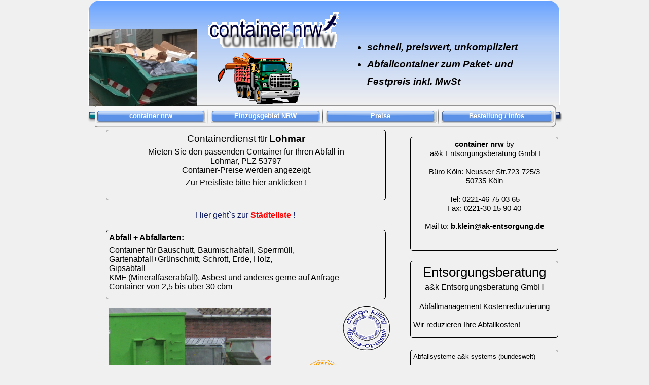

--- FILE ---
content_type: text/html
request_url: http://www.containernrw.de/container-dienst-lohmar.html
body_size: 5510
content:
<!DOCTYPE html>
<html lang="de">
  <head>
    <meta charset="UTF-8">
    <title>Lohmar Preise Container mieten</title>
    <meta name="generator" content="Serif WebPlus X7">
    <meta name="viewport" content="width=960">
    <meta name="keywords" content="Lohmar , Bauschutt, Grünschnitt, Gartenabfall, Baumischabfall, Erde, Sperrmüll, Preise, Kosten, Container, Containerdienst, Minicontainer, Absetz - Mulde, bestellen, mieten, Container, Containerdienst, Minicontainer, günstig, Preise, preiswert, Sperrmüll, Baumischabfall, Bauschutt, Gartenabfall, Grünschnitt, Erdaushub, Boden, Abfall zur Verwertung, Asbest, Asbestabfall, Mineralfaser, Bauschuttcontainer, Baumischabfall, Erdaushub, Gartenabfall, Sperrmüllcontainer, Holzcontainer, Baustellenabfall, Festpreise, Düsseldorf, Bergisch Gladbach, Köln, Bonn, Siegburg, Hennef, Troisdorf, St.Augustin, Niederkassel, Lohmae, Eitorf, Neuss, Krefeld, Solingen, Langenfeld, Burscheid, Leichlingen, Odenthal, Monheim, Meerbusch, Overath, Bedburg, Bergheim, Rösrath">
    <meta name="description" content="Fest- und Paketpreise für Container in Lohmar . Wählen Sie Ihren Abfall und mieten den passenden Container. Sehen Sie sofort den Preis online und was Sie alles einfüllen können..">
    <meta name="robots" content="index,follow">
    <link rel="stylesheet" type="text/css" href="_wp_scripts/wpstyles.css">
    <style type="text/css">
      .OBJ-1 { border-top-left-radius:25px 25px;border-top-right-radius:25px 25px; }
      .OBJ-2 { background:transparent url('_wp_generated/wpb0086104_06.png') no-repeat -5px 0px; }
      .OBJ-3,.OBJ-3:link,.OBJ-3:visited { background-image:url('_wp_generated/wpe765ea80_06.png');background-repeat:no-repeat;background-position:0px 0px;text-decoration:none;display:block;position:absolute; }
      .OBJ-3:hover { background-position:0px -50px; }
      .OBJ-3:active,a:link.OBJ-3.Activated,a:link.OBJ-3.Down,a:visited.OBJ-3.Activated,a:visited.OBJ-3.Down,.OBJ-3.Activated,.OBJ-3.Down { background-position:0px -25px; }
      .OBJ-3.Disabled,a:link.OBJ-3.Disabled,a:visited.OBJ-3.Disabled,a:hover.OBJ-3.Disabled,a:active.OBJ-3.Disabled { background-position:0px -75px; }
      .OBJ-3:focus { outline-style:none; }
      button.OBJ-3 { background-color:transparent;border:none 0px;padding:0;display:inline-block;cursor:pointer; }
      button.OBJ-3:disabled { pointer-events:none; }
      .OBJ-3.Inline { display:inline-block;position:relative;line-height:normal; }
      .OBJ-3 span,.OBJ-3:link span,.OBJ-3:visited span { color:#ffffff;font-family:Arial,sans-serif;font-weight:bold;text-decoration:none;text-align:center;text-transform:none;font-style:normal;left:7px;top:4px;width:204px;height:17px;font-size:13px;display:block;position:absolute;cursor:pointer; }
      .OBJ-4,.OBJ-4:link,.OBJ-4:visited { background-image:url('_wp_generated/wpf374c05e_06.png');background-repeat:no-repeat;background-position:0px 0px;text-decoration:none;display:block;position:absolute; }
      .OBJ-4:hover { background-position:0px -50px; }
      .OBJ-4:active,a:link.OBJ-4.Activated,a:link.OBJ-4.Down,a:visited.OBJ-4.Activated,a:visited.OBJ-4.Down,.OBJ-4.Activated,.OBJ-4.Down { background-position:0px -25px; }
      .OBJ-4.Disabled,a:link.OBJ-4.Disabled,a:visited.OBJ-4.Disabled,a:hover.OBJ-4.Disabled,a:active.OBJ-4.Disabled { background-position:0px -75px; }
      .OBJ-4:focus { outline-style:none; }
      button.OBJ-4 { background-color:transparent;border:none 0px;padding:0;display:inline-block;cursor:pointer; }
      button.OBJ-4:disabled { pointer-events:none; }
      .OBJ-4.Inline { display:inline-block;position:relative;line-height:normal; }
      .OBJ-4 span,.OBJ-4:link span,.OBJ-4:visited span { color:#ffffff;font-family:Arial,sans-serif;font-weight:bold;text-decoration:none;text-align:center;text-transform:none;font-style:normal;left:7px;top:4px;width:205px;height:17px;font-size:13px;display:block;position:absolute;cursor:pointer; }
      .OBJ-5,.OBJ-5:link,.OBJ-5:visited { background-image:url('_wp_generated/wpb4511cf1_06.png');background-repeat:no-repeat;background-position:0px 0px;text-decoration:none;display:block;position:absolute; }
      .OBJ-5:hover { background-position:0px -50px; }
      .OBJ-5:active,a:link.OBJ-5.Activated,a:link.OBJ-5.Down,a:visited.OBJ-5.Activated,a:visited.OBJ-5.Down,.OBJ-5.Activated,.OBJ-5.Down { background-position:0px -25px; }
      .OBJ-5.Disabled,a:link.OBJ-5.Disabled,a:visited.OBJ-5.Disabled,a:hover.OBJ-5.Disabled,a:active.OBJ-5.Disabled { background-position:0px -75px; }
      .OBJ-5:focus { outline-style:none; }
      button.OBJ-5 { background-color:transparent;border:none 0px;padding:0;display:inline-block;cursor:pointer; }
      button.OBJ-5:disabled { pointer-events:none; }
      .OBJ-5.Inline { display:inline-block;position:relative;line-height:normal; }
      .OBJ-5 span,.OBJ-5:link span,.OBJ-5:visited span { color:#ffffff;font-family:Arial,sans-serif;font-weight:bold;text-decoration:none;text-align:center;text-transform:none;font-style:normal;left:7px;top:4px;width:206px;height:17px;font-size:13px;display:block;position:absolute;cursor:pointer; }
      .OBJ-6,.OBJ-6:link,.OBJ-6:visited { background-image:url('_wp_generated/wp8eaa1c89_06.png');background-repeat:no-repeat;background-position:0px 0px;text-decoration:none;display:block;position:absolute; }
      .OBJ-6:hover { background-position:0px -50px; }
      .OBJ-6:active,a:link.OBJ-6.Activated,a:link.OBJ-6.Down,a:visited.OBJ-6.Activated,a:visited.OBJ-6.Down,.OBJ-6.Activated,.OBJ-6.Down { background-position:0px -25px; }
      .OBJ-6.Disabled,a:link.OBJ-6.Disabled,a:visited.OBJ-6.Disabled,a:hover.OBJ-6.Disabled,a:active.OBJ-6.Disabled { background-position:0px -75px; }
      .OBJ-6:focus { outline-style:none; }
      button.OBJ-6 { background-color:transparent;border:none 0px;padding:0;display:inline-block;cursor:pointer; }
      button.OBJ-6:disabled { pointer-events:none; }
      .OBJ-6.Inline { display:inline-block;position:relative;line-height:normal; }
      .OBJ-6 span,.OBJ-6:link span,.OBJ-6:visited span { color:#ffffff;font-family:Arial,sans-serif;font-weight:bold;text-decoration:none;text-align:center;text-transform:none;font-style:normal;left:7px;top:4px;width:209px;height:17px;font-size:13px;display:block;position:absolute;cursor:pointer; }
      .P-1 { margin-left:30.0px;text-indent:-15.0px;line-height:1px;font-family:"Verdana", sans-serif;font-style:italic;font-weight:700;color:#000000;background-color:transparent;font-variant:normal;font-size:19.0px;vertical-align:0; }
      .C-1 { line-height:34.50px;font-family:"Verdana", sans-serif;font-style:italic;font-weight:700;color:#000000;background-color:transparent;text-decoration:none;font-variant:normal;font-size:18.7px;vertical-align:0; }
      .P-2 { text-align:center;line-height:1px;font-family:"Verdana", sans-serif;font-style:normal;font-weight:700;color:#000000;background-color:transparent;font-variant:normal;font-size:15.0px;vertical-align:0; }
      .C-2 { line-height:18.00px;font-family:"Verdana", sans-serif;font-style:normal;font-weight:700;color:#000000;background-color:transparent;text-decoration:none;font-variant:normal;font-size:14.7px;vertical-align:0; }
      .C-3 { line-height:18.00px;font-family:"Verdana", sans-serif;font-style:normal;font-weight:normal;color:#000000;background-color:transparent;text-decoration:none;font-variant:normal;font-size:14.7px;vertical-align:0; }
      .P-3 { text-align:center;line-height:1px;font-family:"Verdana", sans-serif;font-style:normal;font-weight:normal;color:#000000;background-color:transparent;font-variant:normal;font-size:15.0px;vertical-align:0; }
      .C-4 { line-height:18.00px;font-family:"Verdana", sans-serif;font-style:normal;font-weight:700;color:#000000;background-color:transparent;text-decoration:none;font-variant:normal;font-size:14.7px;vertical-align:0; }
      a.C-4:link, a:link .C-4 { color:inherit;text-decoration:inherit; }
      a.C-4:visited, a:visited .C-4 { color:inherit;text-decoration:inherit; }
      a.C-4:hover, a:hover .C-4 { color:inherit;text-decoration:inherit; }
      a.C-4:active, a:active .C-4 { color:inherit;text-decoration:inherit; }
      .C-5 { line-height:18.00px;font-family:"Times New Roman", serif;font-style:normal;font-weight:normal;color:#000000;background-color:transparent;text-decoration:none;font-variant:normal;font-size:14.7px;vertical-align:0; }
      .C-6 { line-height:10.00px;font-family:"Times New Roman", serif;font-style:normal;font-weight:normal;color:#000000;background-color:transparent;text-decoration:none;font-variant:normal;font-size:8.0px;vertical-align:0; }
      .C-7 { line-height:18.00px;font-family:"Verdana", sans-serif;font-style:normal;font-weight:normal;color:#142065;background-color:transparent;text-decoration:none;font-variant:normal;font-size:14.7px;vertical-align:0; }
      .OBJ-7 { padding:5px;border:1px solid #000000;border-radius:5px / 5px; }
      .P-4 { text-align:center;line-height:1px;font-family:"Verdana", sans-serif;font-style:normal;font-weight:normal;color:#000000;background-color:transparent;font-variant:normal;font-size:26.0px;vertical-align:0; }
      .C-8 { line-height:32.00px;font-family:"Verdana", sans-serif;font-style:normal;font-weight:normal;color:#000000;background-color:transparent;text-decoration:none;font-variant:normal;font-size:26.0px;vertical-align:0; }
      a.C-8:link, a:link .C-8 { color:#000000;text-decoration:none; }
      a.C-8:visited, a:visited .C-8 { color:#000000;text-decoration:none; }
      a.C-8:hover, a:hover .C-8 { color:#000000;text-decoration:none; }
      a.C-8:active, a:active .C-8 { color:#000000;text-decoration:none; }
      .P-5 { text-align:center;line-height:1px;font-family:"Verdana", sans-serif;font-style:normal;font-weight:normal;color:#000000;background-color:transparent;font-variant:normal;font-size:16.0px;vertical-align:0; }
      .C-9 { line-height:18.00px;font-family:"Verdana", sans-serif;font-style:normal;font-weight:normal;color:#000000;background-color:transparent;text-decoration:none;font-variant:normal;font-size:16.0px;vertical-align:0; }
      a.C-9:link, a:link .C-9 { color:#000000;text-decoration:none; }
      a.C-9:visited, a:visited .C-9 { color:#000000;text-decoration:none; }
      a.C-9:hover, a:hover .C-9 { color:#000000;text-decoration:none; }
      a.C-9:active, a:active .C-9 { color:#000000;text-decoration:none; }
      .C-10 { line-height:25.00px;font-family:"Verdana", sans-serif;font-style:normal;font-weight:normal;color:#000000;background-color:transparent;text-decoration:none;font-variant:normal;font-size:19.5px;vertical-align:0; }
      a.C-10:link, a:link .C-10 { color:inherit;text-decoration:inherit; }
      a.C-10:visited, a:visited .C-10 { color:inherit;text-decoration:inherit; }
      a.C-10:hover, a:hover .C-10 { color:inherit;text-decoration:inherit; }
      a.C-10:active, a:active .C-10 { color:inherit;text-decoration:inherit; }
      .C-11 { line-height:13.00px;font-family:"Verdana", sans-serif;font-style:normal;font-weight:normal;color:#000000;background-color:transparent;text-decoration:none;font-variant:normal;font-size:10.7px;vertical-align:0; }
      a.C-11:link, a:link .C-11 { color:inherit;text-decoration:inherit; }
      a.C-11:visited, a:visited .C-11 { color:inherit;text-decoration:inherit; }
      a.C-11:hover, a:hover .C-11 { color:inherit;text-decoration:inherit; }
      a.C-11:active, a:active .C-11 { color:inherit;text-decoration:inherit; }
      .C-12 { line-height:18.00px;font-family:"Verdana", sans-serif;font-style:normal;font-weight:normal;color:#000000;background-color:transparent;text-decoration:none;font-variant:normal;font-size:15.2px;vertical-align:0; }
      a.C-12:link, a:link .C-12 { color:#000000;text-decoration:none; }
      a.C-12:visited, a:visited .C-12 { color:#000000;text-decoration:none; }
      a.C-12:hover, a:hover .C-12 { color:#000000;text-decoration:none; }
      a.C-12:active, a:active .C-12 { color:#000000;text-decoration:none; }
      .C-13 { line-height:6.00px;font-family:"Verdana", sans-serif;font-style:normal;font-weight:normal;color:#000000;background-color:transparent;text-decoration:none;font-variant:normal;font-size:5.3px;vertical-align:0; }
      a.C-13:link, a:link .C-13 { color:inherit;text-decoration:inherit; }
      a.C-13:visited, a:visited .C-13 { color:inherit;text-decoration:inherit; }
      a.C-13:hover, a:hover .C-13 { color:inherit;text-decoration:inherit; }
      a.C-13:active, a:active .C-13 { color:inherit;text-decoration:inherit; }
      .C-14 { line-height:16.00px;font-family:"Verdana", sans-serif;font-style:normal;font-weight:normal;color:#000000;background-color:transparent;text-decoration:none;font-variant:normal;font-size:13.3px;vertical-align:0; }
      a.C-14:link, a:link .C-14 { color:#000000;text-decoration:none; }
      a.C-14:visited, a:visited .C-14 { color:#000000;text-decoration:none; }
      a.C-14:hover, a:hover .C-14 { color:#000000;text-decoration:none; }
      a.C-14:active, a:active .C-14 { color:#000000;text-decoration:none; }
      .C-15 { line-height:18.00px;font-family:"Verdana", sans-serif;font-style:normal;font-weight:700;color:#000000;background-color:transparent;text-decoration:none;font-variant:normal;font-size:16.0px;vertical-align:0; }
      .C-16 { line-height:6.00px;font-family:"Verdana", sans-serif;font-style:normal;font-weight:700;color:#000000;background-color:transparent;text-decoration:none;font-variant:normal;font-size:5.3px;vertical-align:0; }
      .C-17 { line-height:18.00px;font-family:"Verdana", sans-serif;font-style:normal;font-weight:normal;color:#000000;background-color:transparent;text-decoration:none;font-variant:normal;font-size:16.0px;vertical-align:0; }
      .C-18 { line-height:18.00px;font-family:"Verdana", sans-serif;font-style:normal;font-weight:normal;color:#000000;background-color:transparent;text-decoration:none;font-variant:normal;font-size:16.0px;vertical-align:0; }
      a.C-18:link, a:link .C-18 { color:inherit;text-decoration:inherit; }
      a.C-18:visited, a:visited .C-18 { color:inherit;text-decoration:inherit; }
      a.C-18:hover, a:hover .C-18 { color:inherit;text-decoration:inherit; }
      a.C-18:active, a:active .C-18 { color:inherit;text-decoration:inherit; }
      .P-6 { text-align:center;line-height:1px;font-family:"Verdana", sans-serif;font-style:normal;font-weight:normal;color:#ff0000;background-color:transparent;font-variant:normal;font-size:16.0px;vertical-align:0; }
      .C-19 { line-height:18.00px;font-family:"Verdana", sans-serif;font-style:normal;font-weight:normal;color:#ff0000;background-color:transparent;text-decoration:none;font-variant:normal;font-size:16.0px;vertical-align:0; }
      .C-20 { line-height:18.00px;font-family:"Verdana", sans-serif;font-style:normal;font-weight:700;color:#ff0000;background-color:transparent;text-decoration:none;font-variant:normal;font-size:16.0px;vertical-align:0; }
      .OBJ-8 { padding:5px;border-radius:5px / 5px; }
      .P-7 { text-align:center;line-height:1px;font-family:"Verdana", sans-serif;font-style:normal;font-weight:normal;color:#142065;background-color:transparent;font-variant:normal;font-size:11.0px;vertical-align:0; }
      .C-21 { line-height:13.00px;font-family:"Verdana", sans-serif;font-style:normal;font-weight:normal;color:#142065;background-color:transparent;text-decoration:none;font-variant:normal;font-size:10.7px;vertical-align:0; }
      .P-8 { text-align:center;line-height:1px;font-family:"Verdana", sans-serif;font-style:normal;font-weight:normal;color:#000000;background-color:transparent;font-variant:normal;font-size:19.0px;vertical-align:0; }
      .C-22 { line-height:23.00px;font-family:"Verdana", sans-serif;font-style:normal;font-weight:normal;color:#000000;background-color:transparent;text-decoration:none;font-variant:normal;font-size:18.7px;vertical-align:0; }
      .C-23 { line-height:23.00px;font-family:"Verdana", sans-serif;font-style:normal;font-weight:700;color:#000000;background-color:transparent;text-decoration:none;font-variant:normal;font-size:18.7px;vertical-align:0; }
      .P-9 { text-align:center;line-height:1px;font-family:"Verdana", sans-serif;font-style:normal;font-weight:normal;color:#000000;background-color:transparent;font-variant:normal;font-size:5.0px;vertical-align:0; }
      .C-24 { line-height:6.00px;font-family:"Verdana", sans-serif;font-style:normal;font-weight:normal;color:#000000;background-color:transparent;text-decoration:none;font-variant:normal;font-size:5.3px;vertical-align:0; }
      .C-25 { line-height:18.00px;font-family:"Verdana", sans-serif;font-style:normal;font-weight:normal;color:#000000;background-color:transparent;text-decoration:underline;font-variant:normal;font-size:16.0px;vertical-align:0; }
      .P-10 { text-align:center;line-height:1px;font-family:"Verdana", sans-serif;font-style:normal;font-weight:normal;color:#142065;background-color:transparent;font-variant:normal;font-size:16.0px;vertical-align:0; }
      .C-26 { line-height:18.00px;font-family:"Verdana", sans-serif;font-style:normal;font-weight:normal;color:#142065;background-color:transparent;text-decoration:none;font-variant:normal;font-size:16.0px;vertical-align:0; }
      .C-27 { line-height:18.00px;font-family:"Verdana", sans-serif;font-style:normal;font-weight:normal;color:#142065;background-color:transparent;text-decoration:none;font-variant:normal;font-size:16.0px;vertical-align:0; }
      a.C-27:link, a:link .C-27 { color:#142065;text-decoration:none; }
      a.C-27:visited, a:visited .C-27 { color:#142065;text-decoration:none; }
      a.C-27:hover, a:hover .C-27 { color:#142065;text-decoration:none; }
      a.C-27:active, a:active .C-27 { color:#142065;text-decoration:none; }
    </style>
    <script type="text/javascript" src="_wp_scripts/jquery.js"></script>
    <script type="text/javascript">
      $(document).ready(function() {
      $("a.ActiveButton").bind({ mousedown:function(){if ( $(this).attr('disabled') === undefined ) $(this).addClass('Activated');}, mouseleave:function(){ if ( $(this).attr('disabled') === undefined ) $(this).removeClass('Activated');}, mouseup:function(){ if ( $(this).attr('disabled') === undefined ) $(this).removeClass('Activated');}});
      });
    </script>
  </head>
  <body style="height:860px;background:#f1f0f0;">
    <div id="divMain" style="background:transparent;margin-left:auto;margin-right:auto;position:relative;width:960px;height:860px;">
      <img alt="" src="_wp_generated/wpe4670d5e_06.png" id="img_24" class="OBJ-1" style="position:absolute;left:14px;top:0px;width:930px;height:208px;">
      <img alt="" src="_wp_generated/wp49900907.gif" id="agif12" style="position:absolute;left:259px;top:102px;width:176px;height:105px;">
      <img alt="" src="_wp_generated/wp8384da6c_06.png" id="tg_1" style="position:absolute;left:11px;top:210px;width:940px;height:33px;">
      <div id="nav_13" class="OBJ-2" style="position:absolute;left:28px;top:208px;width:914px;height:50px;">
        <a href="index.html" id="nav_13_B1" class="OBJ-3 ActiveButton" style="display:block;position:absolute;left:0px;top:9px;width:219px;height:25px;">
          <span>container&nbsp;nrw</span>
        </a>
        <a href="einzugsgebiet.html" id="nav_13_B2" class="OBJ-4 ActiveButton" style="display:block;position:absolute;left:226px;top:9px;width:220px;height:25px;">
          <span>Einzugsgebiet&nbsp;NRW</span>
        </a>
        <a href="komplettpreise.html" id="nav_13_B3" class="OBJ-5 ActiveButton" style="display:block;position:absolute;left:452px;top:9px;width:221px;height:25px;">
          <span>Preise</span>
        </a>
        <a href="bestellanleitung.html" id="nav_13_B4" class="OBJ-6 ActiveButton" style="display:block;position:absolute;left:680px;top:9px;width:224px;height:25px;">
          <span>Bestellung&nbsp;/&nbsp;Infos</span>
        </a>
      </div>
      <div id="txt_514" style="position:absolute;left:534px;top:76px;width:402px;height:120px;overflow:hidden;">
        <ul style="list-style-type:disc;margin:0;padding:0;">
          <li class="Normal3 P-1" style="text-indent:0;margin-left:30.0px;"><span class="C-1">schnell, preiswert, unkompliziert</span></li><li class="Normal3 P-1" style="text-indent:0;margin-left:30.0px;"><span class="C-1">Abfallcontainer zum Paket-<wbr> und<br>Festpreis inkl. MwSt</span></li>
        </ul>
      </div>
      <img alt="Container für Abfälle" title="Container für Abfälle" src="_wp_generated/wp591add32_05_06.jpg" id="pic_70" style="position:absolute;left:15px;top:58px;width:213px;height:151px;"><img alt="" src="_wp_generated/wpafe67d55_06.png" id="pic_18" style="position:absolute;left:250px;top:20px;width:260px;height:75px;"><img alt="" src="_wp_generated/wp12e68a89_06.png" id="pic_14" style="position:absolute;left:55px;top:608px;width:320px;height:185px;"><map id="map1" name="map1"><area shape="poly" coords="55,80,65,75,73,67,78,59,81,52,81,30,78,22,72,14,66,8,57,3,51,1,32,1,23,4,15,10,8,17,3,26,1,34,1,51,5,60,10,68,16,74,24,79,29,81,53,81" href="download.html" alt=""></map><img alt="DOWNLOAD" usemap="#map1" src="_wp_generated/wp0775cafd_06.png" id="pic_74" style="position:absolute;left:437px;top:709px;width:81px;height:81px;"><img alt="" src="_wp_generated/wp79675f8d_06.png" id="pic_40" style="position:absolute;left:512px;top:603px;width:100px;height:91px;"><div class="OBJ-7" id="txt_940" style="position:absolute;left:649px;top:270px;width:280px;height:213px;overflow:hidden;"><p class="Website-Body-Text P-2"><span class="C-2">container nrw<span class="C-3"> by</span></span></p>
        <p class="Website-Body-Text P-3"><span class="C-3">&nbsp;a&amp;k Entsorgungsberatung GmbH<br><br></span></p>
        <p class="Website-Body-Text P-3"><span class="C-3">Büro Köln: Neusser Str.723-<wbr>725/3</span></p>
        <p class="Website-Body-Text P-3"><span class="C-3">50735 Köln<br><br></span></p>
        <p class="Website-Body-Text P-3"><span class="C-3">Tel: 0221-<wbr>46 75 03 65</span></p>
        <p class="Website-Body-Text P-3"><span class="C-3">Fax: 0221-<wbr>30 15 90 40<br><br></span></p>
        <p class="DefaultParagraph P-3"><span class="C-3">Mail to: <a href="mailto:b.klein@ak-entsorgung.de" class="C-4">b.klein@ak-<wbr>entsorgung.de</a></span><span class="C-5"><br></span><span class="C-6"><br></span><span class="C-7"><br></span></p></div>
      <div class="OBJ-7" id="txt_1090" style="position:absolute;left:649px;top:515px;width:280px;height:140px;overflow:hidden;">
        <p class="Normal2 P-4"><a href="http://www.ak-entsorgungsberatung.de" target="_blank" class="C-8">Entsorgungsberatung</a></p>
        <p class="Normal2 P-5"><a href="http://www.ak-entsorgungsberatung.de" target="_blank" class="C-9">a&amp;k Entsorgungsberatung GmbH<span class="C-10"><br></span><span class="C-11"><br></span></a></p>
        <p class="Normal2 P-3"><a href="http://www.ak-entsorgungsberatung.de" target="_blank" class="C-12">Abfallmanagement Kostenreduzuierung<br><span class="C-13"><br></span></a></p>
        <p class="DefaultParagraph"><a href="http://www.ak-entsorgungsberatung.de" target="_blank" class="C-12">Wir reduzieren Ihre Abfallkosten!</a></p>
      </div>
      <div class="OBJ-7" id="txt_1091" style="position:absolute;left:649px;top:690px;width:280px;height:84px;overflow:hidden;">
        <p class="Normal2"><a href="http://www.ak-systems.info/index.html" target="_blank" class="C-14">Abfallsysteme a&amp;k systems (bundesweit) <br><br>Rücknahmesystem für Verpackungen mit</a></p>
        <p class="DefaultParagraph"><a href="http://www.ak-systems.info/index.html" target="_blank" class="C-14">schädlichen Restanhaftungen</a></p>
      </div>
      <div class="OBJ-7" id="txt_1088" style="position:absolute;left:49px;top:454px;width:540px;height:125px;overflow:hidden;">
        <p class="Normal2"><span class="C-15">Abfall + Abfallarten:<br></span><span class="C-16"><br></span></p>
        <p class="Normal2"><span class="C-17">Container für <a href="verwertung.html" class="C-18">Bauschutt, Baumischabfall, Sperrmüll, Gartenabfall+Grünschnitt, Schrott, Erde, Holz,</a></span></p>
        <p class="DefaultParagraph"><a href="verwertung.html" class="C-9">Gipsabfall</a><span class="C-17"><br>KMF (Mineralfaserabfall), Asbest und anderes gerne auf Anfrage<br>Container von 2,5 bis über 30 cbm</span></p>
      </div>
      <div class="OBJ-8" id="txt_1089" style="position:absolute;left:49px;top:411px;width:540px;height:32px;overflow:hidden;">
        <p class="DefaultParagraph P-6"><a href="staedteliste.html" class="C-19">Hier geht`s zur <span class="C-20">Städteliste</span> !</a></p>
      </div>
      <div id="txt_934" style="position:absolute;left:50px;top:816px;width:860px;height:17px;overflow:hidden;">
        <p class="Website-Body-Text P-7"><span class="C-21">© 2010-<wbr>2025 www.containernrw.de by a &amp; k Entsorgungsberatung GmbH</span></p>
      </div>
      <img alt="" src="_wp_generated/wp4e8655b8_06.png" id="grp_130" style="position:absolute;left:11px;top:816px;width:940px;height:33px;">
      <div class="OBJ-7" id="txt_1117" style="position:absolute;left:49px;top:256px;width:540px;height:127px;overflow:hidden;">
        <h1 class="Normal2 P-8"><span class="C-22">Containerdienst</span><span class="C-17"> für </span><span class="C-23">Lohmar</span></h1><h1 class="Normal2 P-9"><span class="C-24"><br></span><span class="C-17">Mieten Sie den passenden Container für Ihren Abfall in<br>Lohmar, PLZ 53797</span></h1><h1 class="Normal2 P-5"><span class="C-17">&nbsp;Container-<wbr>Preise werden angezeigt.<br></span><span class="C-24"><br></span><span class="C-25">Zur Preisliste bitte hier anklicken !</span></h1><p class="Normal2 P-10"><span class="C-26"><br></span></p>
        <p class="DefaultParagraph P-10"><a href="staedteliste.html" class="C-27"><br></a></p>
      </div>
      <table id="nav_13_B1M" data-fade="0" data-hOffset="0" data-vOffset="10" data-vAlignment="1" data-xPad="10" data-yPad="5" data-xOffset="0" data-yOffset="0" data-balance="1" style="visibility:hidden;">
        <tr>
          <td>
            <a title="" href="impressum.html">Impressum</a>
          </td>
        </tr>
        <tr>
          <td>
            <a title="" href="datenschutz.html">Datenschutzerklärung</a>
          </td>
        </tr>
        <tr>
          <td>
            <a title="" href="systeme.html">Systeme</a>
          </td>
        </tr>
      </table>
      <table id="nav_13_B2M" data-fade="0" data-hOffset="0" data-vOffset="10" data-vAlignment="1" data-xPad="10" data-yPad="5" data-xOffset="0" data-yOffset="0" data-balance="1" style="visibility:hidden;">
        <tr>
          <td>
            <a title="" href="staedteliste.html">Steadteliste NRW</a>
          </td>
        </tr>
      </table>
      <table id="nav_13_B3M" data-fade="0" data-hOffset="0" data-vOffset="10" data-vAlignment="1" data-xPad="10" data-yPad="5" data-xOffset="0" data-yOffset="0" data-balance="1" style="visibility:hidden;">
        <tr>
          <td>
            <a title="" href="linksrh_paketpreise.html">linksrheinische Paketpreise Container</a>
          </td>
        </tr>
        <tr>
          <td>
            <a title="" href="to_linksrheinisch.html">Tonnagepreise linksrheinisch (K, BM, NE)</a>
          </td>
        </tr>
        <tr>
          <td>
            <a title="" href="container_bergischgladbach_overath_odenthal_roesrath_kuerten_preise.html">Paketpreise Bergisch-Gadbach, Overath, Rösrath, Odenthal, Kürten</a>
          </td>
        </tr>
        <tr>
          <td>
            <a title="" href="container_koeln_rechts.html">Paketpreise Köln rechtrh.</a>
          </td>
        </tr>
        <tr>
          <td>
            <a title="" href="frachtto_koeln-roesrath-overath-bergischgladbach-odenthal-kuerten.html">Fracht Rösrath, Overath, Köln rechts, Bergisch-Gladbach, Odenthal, Kürten</a>
          </td>
        </tr>
        <tr>
          <td>
            <a title="" href="verwertung.html" id="nav_13_B3M_L6">Abfallinfos Verwertung</a>
          </td>
        </tr>
      </table>
      <table id="nav_13_B3M_M6" data-fade="0" data-hOffset="0" data-vOffset="10" data-vAlignment="1" data-xPad="10" data-yPad="5" data-xOffset="0" data-yOffset="0" data-balance="1" style="visibility:hidden;">
        <tr>
          <td>
            <a title="" href="abfallinfobaumisch.html">Baumischabfall Info</a>
          </td>
        </tr>
        <tr>
          <td>
            <a title="" href="baumischohnemineralik.html">Baumisch ohne Mineralik Info</a>
          </td>
        </tr>
        <tr>
          <td>
            <a title="" href="abfallinfobauschutt.html">Bauschutt Info</a>
          </td>
        </tr>
        <tr>
          <td>
            <a title="" href="abfallinfogips.html">Gips Info</a>
          </td>
        </tr>
        <tr>
          <td>
            <a title="" href="abfallinfoholz.html">Holz Info</a>
          </td>
        </tr>
        <tr>
          <td>
            <a title="" href="abfallinfogarten.html">Gartenabfall Info</a>
          </td>
        </tr>
        <tr>
          <td>
            <a title="" href="abfallinfosperrmuell.html">Sperrmuell Info</a>
          </td>
        </tr>
        <tr>
          <td>
            <a title="" href="abfallinfoazv.html">gem. Abfall (AzV) Info</a>
          </td>
        </tr>
        <tr>
          <td>
            <a title="" href="abfallinfoboden.html">Erde-Boden Info</a>
          </td>
        </tr>
        <tr>
          <td>
            <a title="" href="erdeundsteine.html">Erde und Steine Info</a>
          </td>
        </tr>
      </table>
      <table id="nav_13_B4M" data-fade="0" data-hOffset="0" data-vOffset="10" data-vAlignment="1" data-xPad="10" data-yPad="5" data-xOffset="0" data-yOffset="0" data-balance="1" style="visibility:hidden;">
        <tr>
          <td>
            <a title="" href="containerdaten.html">Containerdaten</a>
          </td>
        </tr>
        <tr>
          <td>
            <a title="" href="stellgenehmigung.html" id="nav_13_B4M_L2">Stellgenehmigung</a>
          </td>
        </tr>
        <tr>
          <td>
            <a title="" href="fehlbefuellung.html">Fehlbefüllung + Überladung + Fehlfahrt</a>
          </td>
        </tr>
        <tr>
          <td>
            <a title="" href="agb.html">AGB</a>
          </td>
        </tr>
        <tr>
          <td>
            <a title="" href="allgemeinelieferbedingungen.html">Allgemeine Lieferbedingungen</a>
          </td>
        </tr>
        <tr>
          <td>
            <a title="" href="bezahlung.html">Zahlungsbedingungen</a>
          </td>
        </tr>
        <tr>
          <td>
            <a title="" href="haeufigefragen.html">Häufige Fragen</a>
          </td>
        </tr>
        <tr>
          <td>
            <a title="" href="reklamationen.html">Reklamationen</a>
          </td>
        </tr>
        <tr>
          <td>
            <a title="" href="auftragsstornierung.html">Auftragsstornierung</a>
          </td>
        </tr>
      </table>
      <table id="nav_13_B4M_M2" data-fade="0" data-hOffset="0" data-vOffset="10" data-vAlignment="1" data-xPad="10" data-yPad="5" data-xOffset="0" data-yOffset="0" data-balance="1" style="visibility:hidden;">
        <tr>
          <td>
            <a title="" href="koelngenehmigung.htm">Koeln Stellgenehmigung</a>
          </td>
        </tr>
        <tr>
          <td>
            <a title="" href="duesseldorfgenehmigung.html">Duesseldorf Stellgenehmigung</a>
          </td>
        </tr>
      </table>
    </div>
    <script type="text/javascript" src="_wp_scripts/jsMenu.js"></script>
    <script type="text/javascript">
      wpmenustack.setRollovers([['nav_13_B1','nav_13_B1M',{"m_vertical":true}],['nav_13_B2','nav_13_B2M',{"m_vertical":true}],['nav_13_B3M_L6','nav_13_B3M_M6'],['nav_13_B3','nav_13_B3M',{"m_vertical":true}],['nav_13_B4M_L2','nav_13_B4M_M2'],['nav_13_B4','nav_13_B4M',{"m_vertical":true}]]);
      wpmenustack.setMenus(['nav_13_B1M','nav_13_B2M','nav_13_B3M','nav_13_B4M'],{"m_hOffset":0,"m_vOffset":10,"m_vAlignment":1,"m_xPad":10,"m_yPad":5,"m_xOffset":0,"m_yOffset":0,"m_menuStyle":{"border":"0px none"},"m_rowStyle":{"border":"0px none"},"m_linkNormalStyle":{"fontSize":"13px","fontFamily":"Verdana,sans-serif","textAlign":"center","color":"#ffff00","backgroundColor":"#0071ff","fontWeight":"bold","textDecoration":"none","fontStyle":"normal"},"m_linkRolloverStyle":{"color":"#ffffff","backgroundColor":"#000099","textDecoration":"none"},"m_linkPopupStyle":{"backgroundImage":"url(_wp_generated/wpfb71a225.gif)"},"m_linkRolloverPopupStyle":{"backgroundImage":"url(_wp_generated/wpf6c9d1c6.gif)"}});
    </script>
  </body>
</html>


--- FILE ---
content_type: text/css
request_url: http://www.containernrw.de/_wp_scripts/wpstyles.css
body_size: 657
content:
body {margin:0;padding:0;word-wrap:break-word;}
img {border:none;}
input {border:1px solid black;border-radius:2px;padding:0;}
input[type=image] { border: none; }
textarea {border:1px solid black;padding:0;}
* {box-sizing:content-box;-moz-box-sizing:content-box;-webkit-box-sizing:content-box;-ms-box-sizing:content-box;}
a:link {color:#142065;text-decoration:none;}
a:visited {color:#00380b;text-decoration:none;}
a:hover {color:#142065;text-decoration:none;}
a:active {color:#00380b;text-decoration:none;}
.DefaultParagraph { text-align:left;margin:0px;text-indent:0.0px;line-height:1px;font-family:"Times New Roman", serif;font-style:normal;font-weight:normal;color:#142065;background-color:transparent;font-variant:normal;font-size:16.0px;vertical-align:0; }
.Aufzählung { text-align:left;margin:0px 0px 0px 48px;text-indent:-15.0px;line-height:1px;font-family:"Georgia", serif;font-style:normal;font-weight:normal;color:#142065;background-color:transparent;font-variant:normal;font-size:13.0px;vertical-align:0; }
.Kleingedrucktes { text-align:center;margin:0px;text-indent:0.0px;line-height:1px;font-family:"Tahoma", sans-serif;font-style:normal;font-weight:normal;color:#4e578b;background-color:transparent;font-variant:normal;font-size:9.0px;vertical-align:0; }
.Kleingedrucktes a:link { color:#142065;text-decoration:underline; }
.Kleingedrucktes a:visited { color:#142065;text-decoration:underline; }
.Kleingedrucktes a:hover { color:#0c143d;text-decoration:underline; }
.Kleingedrucktes a:active { color:#142065;text-decoration:underline; }
.Körper { text-align:left;margin:0px;text-indent:0.0px;line-height:1px;font-family:"Georgia", serif;font-style:normal;font-weight:normal;color:#142065;background-color:transparent;font-variant:normal;font-size:13.0px;vertical-align:0; }
.Listen { text-align:left;margin:0px 0px 0px 24px;text-indent:0.0px;line-height:1px;font-family:"Georgia", serif;font-style:normal;font-weight:normal;color:#142065;background-color:transparent;font-variant:normal;font-size:13.0px;vertical-align:0; }
.Normal { text-align:left;margin:0px;text-indent:0.0px;line-height:1px;font-family:"Times New Roman", serif;font-style:normal;font-weight:normal;color:#142065;background-color:transparent;font-variant:normal;font-size:16.0px;vertical-align:0; }
.Normal2 { text-align:left;margin:0px;text-indent:0.0px;line-height:1px;font-family:"Times New Roman", serif;font-style:normal;font-weight:normal;color:#142065;background-color:transparent;font-variant:normal;font-size:16.0px;vertical-align:0; }
.Normal3 { text-align:left;margin:0px;text-indent:0.0px;line-height:1px;font-family:"Verdana", sans-serif;font-style:normal;font-weight:normal;color:#000000;background-color:transparent;font-variant:normal;font-size:16.0px;vertical-align:0; }
.Normal32 { text-align:left;margin:0px;text-indent:0.0px;line-height:1px;font-family:"Times New Roman", serif;font-style:normal;font-weight:normal;color:#142065;background-color:transparent;font-variant:normal;font-size:16.0px;vertical-align:0; }
.Normal322 { text-align:left;margin:0px;text-indent:0.0px;line-height:1px;font-family:"Times New Roman", serif;font-style:normal;font-weight:normal;color:#142065;background-color:transparent;font-variant:normal;font-size:16.0px;vertical-align:0; }
.Normal33 { text-align:left;margin:0px;text-indent:0.0px;line-height:1px;font-family:"Verdana", sans-serif;font-style:normal;font-weight:normal;color:#000000;background-color:transparent;font-variant:normal;font-size:16.0px;vertical-align:0; }
.Normal34 { text-align:left;margin:0px;text-indent:0.0px;line-height:1px;font-family:"Times New Roman", serif;font-style:normal;font-weight:normal;color:#142065;background-color:transparent;font-variant:normal;font-size:16.0px;vertical-align:0; }
.Normal4 { text-align:left;margin:0px;text-indent:0.0px;line-height:1px;font-family:"Verdana", sans-serif;font-style:normal;font-weight:normal;color:#000000;background-color:transparent;font-variant:normal;font-size:16.0px;vertical-align:0; }
.Normal5 { text-align:left;margin:0px;text-indent:0.0px;line-height:1px;font-family:"Times New Roman", serif;font-style:normal;font-weight:normal;color:#142065;background-color:transparent;font-variant:normal;font-size:16.0px;vertical-align:0; }
.Standard { text-align:left;margin:0px;text-indent:0.0px;line-height:1px;font-family:"Times New Roman", serif;font-style:normal;font-weight:normal;color:#142065;background-color:transparent;font-variant:normal;font-size:16.0px;vertical-align:0; }
.Standard22 { text-align:left;margin:0px;text-indent:0.0px;line-height:1px;font-family:"Times New Roman", serif;font-style:normal;font-weight:normal;color:#142065;background-color:transparent;font-variant:normal;font-size:16.0px;vertical-align:0; }
.Standard3 { text-align:left;margin:0px;text-indent:0.0px;line-height:1px;font-family:"Times New Roman", serif;font-style:normal;font-weight:normal;color:#142065;background-color:transparent;font-variant:normal;font-size:16.0px;vertical-align:0; }
.Textk_rper2 { text-align:left;margin:0px 0px 8px;text-indent:0.0px;line-height:1px;font-family:"Times New Roman", serif;font-style:normal;font-weight:normal;color:#142065;background-color:transparent;font-variant:normal;font-size:16.0px;vertical-align:0; }
.Website-Body-Text { text-align:left;margin:0px;text-indent:0.0px;line-height:1px;font-family:"Verdana", sans-serif;font-style:normal;font-weight:normal;color:#142065;background-color:transparent;font-variant:normal;font-size:12.0px;vertical-align:0; }
